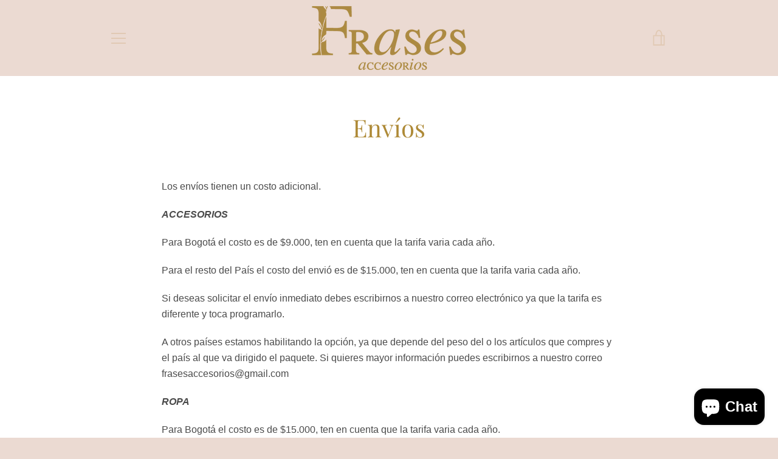

--- FILE ---
content_type: text/html; charset=utf-8
request_url: https://frasesaccesorios.com/pages/envios
body_size: 17353
content:


<!doctype html>
<html class="supports-no-js " lang="es">
<head>
  <meta charset="utf-8">

  <meta http-equiv="X-UA-Compatible" content="IE=edge,chrome=1">
  <meta name="viewport" content="width=device-width,initial-scale=1">
  <meta name="theme-color" content="#ae8a37">
  <link rel="canonical" href="https://frasesaccesorios.com/pages/envios">

  <meta name="facebook-domain-verification" content="q79bh7l85yewe9odkxqa8bf3gtsq4f" />
  
  
    <link rel="shortcut icon" href="//frasesaccesorios.com/cdn/shop/files/Screen_Shot_2022-06-29_at_12.56.34_PM_32x32.png?v=1656525427" type="image/png">
  

  <title>
    Envíos &ndash; Frases Accesorios
  </title>

  
    <meta name="description" content="Los envíos tienen un costo adicional. ACCESORIOS Para Bogotá el costo es de $9.000, ten en cuenta que la tarifa varia cada año. Para el resto del País el costo del envió es de $15.000, ten en cuenta que la tarifa varia cada año. Si deseas solicitar el envío inmediato debes escribirnos a nuestro correo electrónico ya qu">
  

  <!-- /snippets/social-meta-tags.liquid -->




<meta property="og:site_name" content="Frases Accesorios">
<meta property="og:url" content="https://frasesaccesorios.com/pages/envios">
<meta property="og:title" content="Envíos">
<meta property="og:type" content="website">
<meta property="og:description" content="Los envíos tienen un costo adicional. ACCESORIOS Para Bogotá el costo es de $9.000, ten en cuenta que la tarifa varia cada año. Para el resto del País el costo del envió es de $15.000, ten en cuenta que la tarifa varia cada año. Si deseas solicitar el envío inmediato debes escribirnos a nuestro correo electrónico ya qu">





<meta name="twitter:card" content="summary_large_image">
<meta name="twitter:title" content="Envíos">
<meta name="twitter:description" content="Los envíos tienen un costo adicional. ACCESORIOS Para Bogotá el costo es de $9.000, ten en cuenta que la tarifa varia cada año. Para el resto del País el costo del envió es de $15.000, ten en cuenta que la tarifa varia cada año. Si deseas solicitar el envío inmediato debes escribirnos a nuestro correo electrónico ya qu">


  <script>window.performance && window.performance.mark && window.performance.mark('shopify.content_for_header.start');</script><meta name="facebook-domain-verification" content="zxipknkdd7xfg4jv4yqkr21pryj20s">
<meta name="facebook-domain-verification" content="q79bh7l85yewe9odkxqa8bf3gtsq4f">
<meta id="shopify-digital-wallet" name="shopify-digital-wallet" content="/34960867460/digital_wallets/dialog">
<script async="async" src="/checkouts/internal/preloads.js?locale=es-CO"></script>
<script id="shopify-features" type="application/json">{"accessToken":"467fc3fb74de094971ab71402855512e","betas":["rich-media-storefront-analytics"],"domain":"frasesaccesorios.com","predictiveSearch":true,"shopId":34960867460,"locale":"es"}</script>
<script>var Shopify = Shopify || {};
Shopify.shop = "frases-accesorios.myshopify.com";
Shopify.locale = "es";
Shopify.currency = {"active":"COP","rate":"1.0"};
Shopify.country = "CO";
Shopify.theme = {"name":"Narrative","id":90260471940,"schema_name":"Narrative","schema_version":"8.1.9","theme_store_id":829,"role":"main"};
Shopify.theme.handle = "null";
Shopify.theme.style = {"id":null,"handle":null};
Shopify.cdnHost = "frasesaccesorios.com/cdn";
Shopify.routes = Shopify.routes || {};
Shopify.routes.root = "/";</script>
<script type="module">!function(o){(o.Shopify=o.Shopify||{}).modules=!0}(window);</script>
<script>!function(o){function n(){var o=[];function n(){o.push(Array.prototype.slice.apply(arguments))}return n.q=o,n}var t=o.Shopify=o.Shopify||{};t.loadFeatures=n(),t.autoloadFeatures=n()}(window);</script>
<script id="shop-js-analytics" type="application/json">{"pageType":"page"}</script>
<script defer="defer" async type="module" src="//frasesaccesorios.com/cdn/shopifycloud/shop-js/modules/v2/client.init-shop-cart-sync_CQSBDXtZ.es.esm.js"></script>
<script defer="defer" async type="module" src="//frasesaccesorios.com/cdn/shopifycloud/shop-js/modules/v2/chunk.common_B4Ara4uI.esm.js"></script>
<script type="module">
  await import("//frasesaccesorios.com/cdn/shopifycloud/shop-js/modules/v2/client.init-shop-cart-sync_CQSBDXtZ.es.esm.js");
await import("//frasesaccesorios.com/cdn/shopifycloud/shop-js/modules/v2/chunk.common_B4Ara4uI.esm.js");

  window.Shopify.SignInWithShop?.initShopCartSync?.({"fedCMEnabled":true,"windoidEnabled":true});

</script>
<script>(function() {
  var isLoaded = false;
  function asyncLoad() {
    if (isLoaded) return;
    isLoaded = true;
    var urls = ["https:\/\/shopify.covet.pics\/embed_v1.js?shop=frases-accesorios.myshopify.com"];
    for (var i = 0; i < urls.length; i++) {
      var s = document.createElement('script');
      s.type = 'text/javascript';
      s.async = true;
      s.src = urls[i];
      var x = document.getElementsByTagName('script')[0];
      x.parentNode.insertBefore(s, x);
    }
  };
  if(window.attachEvent) {
    window.attachEvent('onload', asyncLoad);
  } else {
    window.addEventListener('load', asyncLoad, false);
  }
})();</script>
<script id="__st">var __st={"a":34960867460,"offset":-18000,"reqid":"de0c7d58-f021-4458-93fc-51e82630a02d-1768581081","pageurl":"frasesaccesorios.com\/pages\/envios","s":"pages-52957446276","u":"b6a0dd9406b4","p":"page","rtyp":"page","rid":52957446276};</script>
<script>window.ShopifyPaypalV4VisibilityTracking = true;</script>
<script id="captcha-bootstrap">!function(){'use strict';const t='contact',e='account',n='new_comment',o=[[t,t],['blogs',n],['comments',n],[t,'customer']],c=[[e,'customer_login'],[e,'guest_login'],[e,'recover_customer_password'],[e,'create_customer']],r=t=>t.map((([t,e])=>`form[action*='/${t}']:not([data-nocaptcha='true']) input[name='form_type'][value='${e}']`)).join(','),a=t=>()=>t?[...document.querySelectorAll(t)].map((t=>t.form)):[];function s(){const t=[...o],e=r(t);return a(e)}const i='password',u='form_key',d=['recaptcha-v3-token','g-recaptcha-response','h-captcha-response',i],f=()=>{try{return window.sessionStorage}catch{return}},m='__shopify_v',_=t=>t.elements[u];function p(t,e,n=!1){try{const o=window.sessionStorage,c=JSON.parse(o.getItem(e)),{data:r}=function(t){const{data:e,action:n}=t;return t[m]||n?{data:e,action:n}:{data:t,action:n}}(c);for(const[e,n]of Object.entries(r))t.elements[e]&&(t.elements[e].value=n);n&&o.removeItem(e)}catch(o){console.error('form repopulation failed',{error:o})}}const l='form_type',E='cptcha';function T(t){t.dataset[E]=!0}const w=window,h=w.document,L='Shopify',v='ce_forms',y='captcha';let A=!1;((t,e)=>{const n=(g='f06e6c50-85a8-45c8-87d0-21a2b65856fe',I='https://cdn.shopify.com/shopifycloud/storefront-forms-hcaptcha/ce_storefront_forms_captcha_hcaptcha.v1.5.2.iife.js',D={infoText:'Protegido por hCaptcha',privacyText:'Privacidad',termsText:'Términos'},(t,e,n)=>{const o=w[L][v],c=o.bindForm;if(c)return c(t,g,e,D).then(n);var r;o.q.push([[t,g,e,D],n]),r=I,A||(h.body.append(Object.assign(h.createElement('script'),{id:'captcha-provider',async:!0,src:r})),A=!0)});var g,I,D;w[L]=w[L]||{},w[L][v]=w[L][v]||{},w[L][v].q=[],w[L][y]=w[L][y]||{},w[L][y].protect=function(t,e){n(t,void 0,e),T(t)},Object.freeze(w[L][y]),function(t,e,n,w,h,L){const[v,y,A,g]=function(t,e,n){const i=e?o:[],u=t?c:[],d=[...i,...u],f=r(d),m=r(i),_=r(d.filter((([t,e])=>n.includes(e))));return[a(f),a(m),a(_),s()]}(w,h,L),I=t=>{const e=t.target;return e instanceof HTMLFormElement?e:e&&e.form},D=t=>v().includes(t);t.addEventListener('submit',(t=>{const e=I(t);if(!e)return;const n=D(e)&&!e.dataset.hcaptchaBound&&!e.dataset.recaptchaBound,o=_(e),c=g().includes(e)&&(!o||!o.value);(n||c)&&t.preventDefault(),c&&!n&&(function(t){try{if(!f())return;!function(t){const e=f();if(!e)return;const n=_(t);if(!n)return;const o=n.value;o&&e.removeItem(o)}(t);const e=Array.from(Array(32),(()=>Math.random().toString(36)[2])).join('');!function(t,e){_(t)||t.append(Object.assign(document.createElement('input'),{type:'hidden',name:u})),t.elements[u].value=e}(t,e),function(t,e){const n=f();if(!n)return;const o=[...t.querySelectorAll(`input[type='${i}']`)].map((({name:t})=>t)),c=[...d,...o],r={};for(const[a,s]of new FormData(t).entries())c.includes(a)||(r[a]=s);n.setItem(e,JSON.stringify({[m]:1,action:t.action,data:r}))}(t,e)}catch(e){console.error('failed to persist form',e)}}(e),e.submit())}));const S=(t,e)=>{t&&!t.dataset[E]&&(n(t,e.some((e=>e===t))),T(t))};for(const o of['focusin','change'])t.addEventListener(o,(t=>{const e=I(t);D(e)&&S(e,y())}));const B=e.get('form_key'),M=e.get(l),P=B&&M;t.addEventListener('DOMContentLoaded',(()=>{const t=y();if(P)for(const e of t)e.elements[l].value===M&&p(e,B);[...new Set([...A(),...v().filter((t=>'true'===t.dataset.shopifyCaptcha))])].forEach((e=>S(e,t)))}))}(h,new URLSearchParams(w.location.search),n,t,e,['guest_login'])})(!0,!0)}();</script>
<script integrity="sha256-4kQ18oKyAcykRKYeNunJcIwy7WH5gtpwJnB7kiuLZ1E=" data-source-attribution="shopify.loadfeatures" defer="defer" src="//frasesaccesorios.com/cdn/shopifycloud/storefront/assets/storefront/load_feature-a0a9edcb.js" crossorigin="anonymous"></script>
<script data-source-attribution="shopify.dynamic_checkout.dynamic.init">var Shopify=Shopify||{};Shopify.PaymentButton=Shopify.PaymentButton||{isStorefrontPortableWallets:!0,init:function(){window.Shopify.PaymentButton.init=function(){};var t=document.createElement("script");t.src="https://frasesaccesorios.com/cdn/shopifycloud/portable-wallets/latest/portable-wallets.es.js",t.type="module",document.head.appendChild(t)}};
</script>
<script data-source-attribution="shopify.dynamic_checkout.buyer_consent">
  function portableWalletsHideBuyerConsent(e){var t=document.getElementById("shopify-buyer-consent"),n=document.getElementById("shopify-subscription-policy-button");t&&n&&(t.classList.add("hidden"),t.setAttribute("aria-hidden","true"),n.removeEventListener("click",e))}function portableWalletsShowBuyerConsent(e){var t=document.getElementById("shopify-buyer-consent"),n=document.getElementById("shopify-subscription-policy-button");t&&n&&(t.classList.remove("hidden"),t.removeAttribute("aria-hidden"),n.addEventListener("click",e))}window.Shopify?.PaymentButton&&(window.Shopify.PaymentButton.hideBuyerConsent=portableWalletsHideBuyerConsent,window.Shopify.PaymentButton.showBuyerConsent=portableWalletsShowBuyerConsent);
</script>
<script data-source-attribution="shopify.dynamic_checkout.cart.bootstrap">document.addEventListener("DOMContentLoaded",(function(){function t(){return document.querySelector("shopify-accelerated-checkout-cart, shopify-accelerated-checkout")}if(t())Shopify.PaymentButton.init();else{new MutationObserver((function(e,n){t()&&(Shopify.PaymentButton.init(),n.disconnect())})).observe(document.body,{childList:!0,subtree:!0})}}));
</script>

<script>window.performance && window.performance.mark && window.performance.mark('shopify.content_for_header.end');</script>

  



<style>@font-face {
  font-family: "Playfair Display";
  font-weight: 400;
  font-style: normal;
  src: url("//frasesaccesorios.com/cdn/fonts/playfair_display/playfairdisplay_n4.9980f3e16959dc89137cc1369bfc3ae98af1deb9.woff2") format("woff2"),
       url("//frasesaccesorios.com/cdn/fonts/playfair_display/playfairdisplay_n4.c562b7c8e5637886a811d2a017f9e023166064ee.woff") format("woff");
}

  
/* ------------------------ Critical Helper Classes ------------------------- */
.critical-hide {
  display: none;
}

.critical-clear {
  opacity: 0;
  visibility: hidden;
}

.drawer-cover {
  opacity: 0;
}

.main-content .shopify-section {
  display: none;
}

.main-content .shopify-section:first-child {
  display: inherit;
}

body:not(.template-index) .main-content {
  opacity: 0;
}


/* ----------------------------- Global Styles ------------------------------ */
*, *::before, *::after {
  box-sizing: border-box;
}

html {
  font-size: 62.5%;
  background-color: #ffffff;
}

body {
  margin: 0;
  font-size: 1.6rem;
  font-family: Helvetica, Arial, sans-serif;
  font-style: normal;
  font-weight: 400;
  color: #4a4a4a;
  line-height: 1.625;
}

.page-width {
  max-width: 980px;
  padding: 0 20px;
  margin: 0 auto;
}

/* ---------------------------- Helper Classes ------------------------------ */
.visually-hidden,
.icon__fallback-text {
  position: absolute !important;
  overflow: hidden;
  clip: rect(0 0 0 0);
  height: 1px;
  width: 1px;
  padding: 0;
  border: 0;
}

/* ----------------------------- Typography --------------------------------- */
body {
  -webkit-font-smoothing: antialiased;
  -webkit-text-size-adjust: 100%;
}

.h4 {
  letter-spacing: inherit;
  text-transform: inherit;
  font-family: "Playfair Display", serif;
  font-style: normal;
  font-weight: 400;
}


.h4 a {
  color: inherit;
  text-decoration: none;
  font-weight: inherit;
}

.h4 {
  font-size: 2.2rem;
}

@media only screen and (min-width: 750px) {
  .h4 {
    font-size: 2.4rem;
    line-height: 1.5;
  }
}

/* ------------------------------ Buttons ----------------------------------- */
.btn,
.btn--secondary {
  -moz-user-select: "none";
  -ms-user-select: "none";
  -webkit-user-select: "none";
  user-select: "none";
  -webkit-appearance: none;
  -moz-appearance: none;
  appearance: none;
  display: inline-block;
  position: relative;
  width: auto;
  background-color: #ae8a37;
  border-radius: 0;
  color: #ffffff;
  border: 2px solid #ae8a37;
  font-size: 1.4rem;
  font-weight: 700;
  letter-spacing: 1.5px;
  text-decoration: none;
  text-align: center;
  text-transform: uppercase;
  padding: 10px 30px;
  line-height: 2.2;
  vertical-align: middle;
  cursor: pointer;
  transition: outline 0.1s linear;
  box-sizing: border-box;
}

.btn--square {
  width: 50px;
  height: 50px;
  padding: 0;
  text-align: center;
  line-height: 50px;
}

.btn--clear {
  position: relative;
  background-color: transparent;
  border: 0;
  color: #4a4a4a;
  transition: 0.15s opacity ease-out;
}

.btn--clear:hover::after,
.btn--clear::after {
  outline: 0 !important;
}

.btn::after,
.btn--secondary::after {
  content: '';
  display: block;
  position: absolute;
  top: 0;
  left: 0;
  width: 100%;
  height: 100%;
  outline: 2px solid #ae8a37;
  transition: outline 0.1s linear;
}

/* -------------------------------- Icons ----------------------------------- */
.icon {
  display: inline-block;
  width: 20px;
  height: 20px;
  vertical-align: middle;
}

/* ----------------------------- Site Header -------------------------------- */
.site-header {
  position: relative;
  transition: transform 0.25s ease-out;
  z-index: 10;
}

.site-header--transparent {
  position: absolute;
  top: 0;
  left: 0;
  right: 0;
  z-index: 10;
}

.site-header__wrapper {
  position: relative;
  min-height: 60px;
  width: 100%;
  background-color: #ebdad2;
  z-index: 10;
}

.site-header--transparent .site-header__wrapper {
  background-color: transparent;
}

.site-header__wrapper svg {
  fill: #e1c9b4;
}

.site-header__wrapper--transitioning {
  transition: background-color 0.25s ease-out, margin-top 0.25s ease-out;
}

.announcement-bar {
  display: none;
  text-align: center;
  position: relative;
  text-decoration: none;
  z-index: 10;
}

.announcement-bar--visible {
  display: block;
}

.announcement-bar__message {
  font-size: 16px;
  font-weight: 400;
  padding: 10px 20px;
  margin-bottom: 0;
}

.announcement-bar__message .icon {
  fill: currentColor;
}

.announcement-bar__close {
  position: absolute;
  right: 20px;
  padding: 0;
  width: 30px;
  height: 30px;
  line-height: 100%;
  top: 50%;
  -ms-transform: translateY(-50%);
  -webkit-transform: translateY(-50%);
  transform: translateY(-50%);
}

.announcement-bar__close .icon {
  width: 12px;
  height: 12px;
  fill: currentColor;
}

.site-header-sections {
  display: -webkit-flex;
  display: -ms-flexbox;
  display: flex;
  width: 100%;
  -ms-flex-align: center;
  -webkit-align-items: center;
  -moz-align-items: center;
  -ms-align-items: center;
  -o-align-items: center;
  align-items: center;
  min-height: 60px;
}

.site-header__section--title {
  display: -webkit-flex;
  display: -ms-flexbox;
  display: flex;
  width: 100%;
  -webkit-justify-content: center;
  -ms-justify-content: center;
  justify-content: center;
}

.site-header__logo-wrapper {
  display: inline-block;
  margin: 0;
  padding: 10px 0;
  text-align: center;
  line-height: 1.2;
}

.site-header__logo {
  display: block;
}

.site-header__logo-image {
  display: block;
  margin: 0 auto;
}

.site-header--transparent .site-header__logo-image {
  display: none;
}

@media only screen and (max-width: 749px) {
  .site-header__logo-image {
    max-height: 30px;
  }
}

.site-header__logo-image--transparent {
  display: none;
}

.site-header--transparent .site-header__logo-image--transparent {
  display: block;
}

.navigation-open .site-header__logo-image--transparent,
html.supports-no-js .site-header__logo-image--transparent {
  display: none;
}

.site-header__cart svg {
  width: 22px;
  height: 30px;
  margin: -2px 0 0 -2px;
}

@media only screen and (min-width: 750px) {
  .site-header__cart svg {
    width: 26px;
  }
}

.site-header__cart::after {
  border-color: #4a4a4a;
}

.site-header__cart-bubble {
  position: absolute;
  top: 15px;
  right: 10px;
  width: 10px;
  height: 10px;
  background-color: #eb4f47;
  border-radius: 50%;
  opacity: 0;
  transition: all 0.25s ease-out;
  -ms-transform: scale(0);
  -webkit-transform: scale(0);
  transform: scale(0);
}

@media only screen and (min-width: 750px) {
  .site-header__cart-bubble {
    top:15px;
    right: 9px;
  }
}

.site-header__cart .site-header__cart-bubble {
  top: 13px;
}

@media only screen and (min-width: 750px) {
  .site-header__cart .site-header__cart-bubble {
    top: 12px;
  }
}

.site-header__cart-bubble--visible {
  opacity: 1;
  -ms-transform: scale(1);
  -webkit-transform: scale(1);
  transform: scale(1);
}

.burger-icon {
  display: block;
  height: 2px;
  width: 16px;
  left: 50%;
  margin-left: -8px;
  background: #e1c9b4;
  position: absolute;
  transition: all 0.25s ease-out;
}

@media only screen and (min-width: 750px) {
  .burger-icon {
    height:2px;
    width: 24px;
    left: 50%;
    margin-left: -12px;
  }
}

.burger-icon--top {
  top: 18px;
}

@media only screen and (min-width: 750px) {
  .burger-icon--top {
    top: 16px;
  }
}

.site-header__navigation--active .burger-icon--top {
  top: 25px;
  transform: rotate(45deg);
}

.burger-icon--mid {
  top: 24px;
}

@media only screen and (min-width: 750px) {
  .burger-icon--mid {
    top: 24px;
  }
}

.site-header__navigation--active .burger-icon--mid {
  opacity: 0;
}

.burger-icon--bottom {
  top: 30px;
}

@media only screen and (min-width: 750px) {
  .burger-icon--bottom {
    top: 32px;
  }
}

.site-header__navigation--active .burger-icon--bottom {
  top: 25px;
  transform: rotate(-45deg);
}

.site-header__navigation {
  position: relative;
}

.site-header__navigation svg {
  width: 20px;
  height: 30px;
}

.site-header__navigation::after {
  border-color: #4a4a4a;
}

/* ----------------------------- Slideshow --------------------------------- */
.slideshow {
  display: -webkit-flex;
  display: -ms-flexbox;
  display: flex;
  width: 100%;
  position: relative;
  overflow: hidden;
  min-height: 300px;
  max-height: calc(100vh - 35px);
  background-color: #d9d9d9;
}

.slideshow--full .slideshow {
  height: calc(100vh - 35px);
}

@media only screen and (max-width: 749px) {
  .slideshow--adapt .slideshow {
    max-height: 125vw;
    min-height: 75vw;
  }
}

.slideshow__slides {
  margin: 0;
  padding: 0;
  list-style: none;
}

.slideshow__slide {
  position: absolute;
  height: 100%;
  width: 100%;
  opacity: 0;
  z-index: 0;
  transition: all 0.5s cubic-bezier(0, 0, 0, 1);
}

.slideshow__slide--active {
  transition: all 0.5s cubic-bezier(0, 0, 0, 1);
  opacity: 1;
  z-index: 2;
}

.slideshow__overlay::before {
  content: '';
  position: absolute;
  top: 0;
  right: 0;
  bottom: 0;
  left: 0;
  z-index: 3;
}

.slideshow__image {
  height: 100%;
  width: 100%;
  object-fit: cover;
  z-index: 1;
  transition: opacity 0.8s cubic-bezier(0.44, 0.13, 0.48, 0.87),filter 400ms,-webkit-filter 400ms;
  font-family: "object-fit: cover";
}

.slideshow__image .placeholder-svg {
  display: block;
  fill: rgba(74,74,74,0.35);
  background-color: #f1eee6;
  position: absolute;
  top: 50%;
  left: 50%;
  height: 100%;
  width: auto;
  max-height: none;
  max-width: none;
  -ms-transform: translate(-50%, -50%);
  -webkit-transform: translate(-50%, -50%);
  transform: translate(-50%, -50%);
}

.slideshow__image .placeholder-background {
  background-color: #faf9f6;
  position: absolute;
  top: 0;
  right: 0;
  bottom: 0;
  left: 0;
}

.slideshow__navigation {
  margin: 0;
  padding: 0;
  list-style: none;
}

.slideshow__text-content-mobile,
.slideshow__button-cta-single {
  display: none;
}

.slideshow__indicators {
  margin: 0;
  padding: 0;
  list-style: none;
}
</style>

  


<link title="theme" rel="preload" href="//frasesaccesorios.com/cdn/shop/t/3/assets/theme.scss.css?v=86396138825805484621759259659" as="style">
<noscript><link rel="stylesheet" href="//frasesaccesorios.com/cdn/shop/t/3/assets/theme.scss.css?v=86396138825805484621759259659"></noscript>

<script>
/*! loadCSS. [c]2017 Filament Group, Inc. MIT License */
!function(a){"use strict";var b=function(b,c,d){function e(a){return h.body?a():void setTimeout(function(){e(a)})}function f(){i.addEventListener&&i.removeEventListener("load",f);if(!Shopify.designMode)i.media=d||"all"}var g,h=a.document,i=h.createElement("link");if(c)g=c;else{var j=(h.body||h.getElementsByTagName("head")[0]).childNodes;g=j[j.length-1]}var k=h.styleSheets;i.rel="stylesheet",i.href=b,i.media=Shopify.designMode?d||"all":"only x",e(function(){g.parentNode.insertBefore(i,c?g:g.nextSibling)});var l=function(a){for(var b=i.href,c=k.length;c--;)if(k[c].href===b)return a();setTimeout(function(){l(a)})};return i.addEventListener&&i.addEventListener("load",f),i.onloadcssdefined=l,l(f),i};"undefined"!=typeof exports?exports.loadCSS=b:a.loadCSS=b}("undefined"!=typeof global?global:this);
/*! onloadCSS. (onload callback for loadCSS) [c]2017 Filament Group, Inc. MIT License */
function onloadCSS(a,b){function c(){!d&&b&&(d=!0,b.call(a))}var d;a.addEventListener&&a.addEventListener("load",c),a.attachEvent&&a.attachEvent("onload",c),"isApplicationInstalled"in navigator&&"onloadcssdefined"in a&&a.onloadcssdefined(c)}

// Insert our stylesheet before our preload <link> tag
var preload = document.querySelector('link[href="//frasesaccesorios.com/cdn/shop/t/3/assets/theme.scss.css?v=86396138825805484621759259659"]');
var stylesheet = loadCSS('//frasesaccesorios.com/cdn/shop/t/3/assets/theme.scss.css?v=86396138825805484621759259659', preload);
// Create a property to easily detect if the stylesheet is done loading
onloadCSS(stylesheet, function() { stylesheet.loaded = true; });
</script>

  <script>
    var theme = {
      stylesheet: "//frasesaccesorios.com/cdn/shop/t/3/assets/theme.scss.css?v=86396138825805484621759259659",
      strings: {
        addToCart: "Agregar al carrito",
        soldOut: "Agotado",
        unavailable: "No disponible",
        addItemSuccess: "¡Artículo agregado al carrito!",
        viewCart: "Ver carrito",
        cartError: "Se ha producido un error al actualizar tu carrito. Vuelve a intentarlo.",
        cartQuantityError: "Sólo puedes añadir [quantity] [title] a tu carrito de compras.",
        regularPrice: "Precio habitual",
        salePrice: "Precio de venta",
        unitPrice: "Precio unitario",
        unitPriceSeparator: "por",
        newsletter: {
          blankError: "El correo electrónico no puede estar en blanco.",
          invalidError: "Por favor introduce una dirección de correo electrónico válida."
        },
        map: {
          zeroResults: "No hay resultados para esa dirección",
          overQueryLimit: "Se ha excedido el límite de uso de la API de Google. Considera la posibilidad de cambiar a un \u003ca href=\"https:\/\/developers.google.com\/maps\/premium\/usage-limits\"\u003ePlan Premium\u003c\/a\u003e.",
          authError: "Hubo un problema de autenticación con tu cuenta de Google Maps API.",
          addressError: "No se puede encontrar esa dirección"
        },
        slideshow: {
          loadSlideA11yString: "Cargar diapositiva [slide_number]",
          activeSlideA11yString: "Diapositiva actual [slide_number]"
        }
      },
      isOnline: true,
      moneyFormat: "${{amount_no_decimals}}",
      mediaQuerySmall: 750,
      mediaQueryMedium: 990
    };

    

    document.documentElement.className = document.documentElement.className.replace('supports-no-js', '');
  </script>

  <script src="//frasesaccesorios.com/cdn/shop/t/3/assets/lazysizes.min.js?v=41644173127543473891583360348" async="async"></script>
  <script src="//frasesaccesorios.com/cdn/shop/t/3/assets/vendor.min.js?v=80505636303242466691648057599" defer="defer"></script>
  <script src="//frasesaccesorios.com/cdn/shop/t/3/assets/theme.min.js?v=122941069711108123421583360350" defer="defer"></script>
  <script src="//frasesaccesorios.com/cdn/shop/t/3/assets/custom.js?v=101612360477050417211583360346" defer="defer"></script>
<script src="https://cdn.shopify.com/extensions/7bc9bb47-adfa-4267-963e-cadee5096caf/inbox-1252/assets/inbox-chat-loader.js" type="text/javascript" defer="defer"></script>
<meta property="og:image" content="https://cdn.shopify.com/s/files/1/0349/6086/7460/files/BANNERS-FRASES11_a4bdaf29-5f6e-4c58-936f-e4c636a01d88.png?v=1643576245" />
<meta property="og:image:secure_url" content="https://cdn.shopify.com/s/files/1/0349/6086/7460/files/BANNERS-FRASES11_a4bdaf29-5f6e-4c58-936f-e4c636a01d88.png?v=1643576245" />
<meta property="og:image:width" content="1754" />
<meta property="og:image:height" content="1169" />
<link href="https://monorail-edge.shopifysvc.com" rel="dns-prefetch">
<script>(function(){if ("sendBeacon" in navigator && "performance" in window) {try {var session_token_from_headers = performance.getEntriesByType('navigation')[0].serverTiming.find(x => x.name == '_s').description;} catch {var session_token_from_headers = undefined;}var session_cookie_matches = document.cookie.match(/_shopify_s=([^;]*)/);var session_token_from_cookie = session_cookie_matches && session_cookie_matches.length === 2 ? session_cookie_matches[1] : "";var session_token = session_token_from_headers || session_token_from_cookie || "";function handle_abandonment_event(e) {var entries = performance.getEntries().filter(function(entry) {return /monorail-edge.shopifysvc.com/.test(entry.name);});if (!window.abandonment_tracked && entries.length === 0) {window.abandonment_tracked = true;var currentMs = Date.now();var navigation_start = performance.timing.navigationStart;var payload = {shop_id: 34960867460,url: window.location.href,navigation_start,duration: currentMs - navigation_start,session_token,page_type: "page"};window.navigator.sendBeacon("https://monorail-edge.shopifysvc.com/v1/produce", JSON.stringify({schema_id: "online_store_buyer_site_abandonment/1.1",payload: payload,metadata: {event_created_at_ms: currentMs,event_sent_at_ms: currentMs}}));}}window.addEventListener('pagehide', handle_abandonment_event);}}());</script>
<script id="web-pixels-manager-setup">(function e(e,d,r,n,o){if(void 0===o&&(o={}),!Boolean(null===(a=null===(i=window.Shopify)||void 0===i?void 0:i.analytics)||void 0===a?void 0:a.replayQueue)){var i,a;window.Shopify=window.Shopify||{};var t=window.Shopify;t.analytics=t.analytics||{};var s=t.analytics;s.replayQueue=[],s.publish=function(e,d,r){return s.replayQueue.push([e,d,r]),!0};try{self.performance.mark("wpm:start")}catch(e){}var l=function(){var e={modern:/Edge?\/(1{2}[4-9]|1[2-9]\d|[2-9]\d{2}|\d{4,})\.\d+(\.\d+|)|Firefox\/(1{2}[4-9]|1[2-9]\d|[2-9]\d{2}|\d{4,})\.\d+(\.\d+|)|Chrom(ium|e)\/(9{2}|\d{3,})\.\d+(\.\d+|)|(Maci|X1{2}).+ Version\/(15\.\d+|(1[6-9]|[2-9]\d|\d{3,})\.\d+)([,.]\d+|)( \(\w+\)|)( Mobile\/\w+|) Safari\/|Chrome.+OPR\/(9{2}|\d{3,})\.\d+\.\d+|(CPU[ +]OS|iPhone[ +]OS|CPU[ +]iPhone|CPU IPhone OS|CPU iPad OS)[ +]+(15[._]\d+|(1[6-9]|[2-9]\d|\d{3,})[._]\d+)([._]\d+|)|Android:?[ /-](13[3-9]|1[4-9]\d|[2-9]\d{2}|\d{4,})(\.\d+|)(\.\d+|)|Android.+Firefox\/(13[5-9]|1[4-9]\d|[2-9]\d{2}|\d{4,})\.\d+(\.\d+|)|Android.+Chrom(ium|e)\/(13[3-9]|1[4-9]\d|[2-9]\d{2}|\d{4,})\.\d+(\.\d+|)|SamsungBrowser\/([2-9]\d|\d{3,})\.\d+/,legacy:/Edge?\/(1[6-9]|[2-9]\d|\d{3,})\.\d+(\.\d+|)|Firefox\/(5[4-9]|[6-9]\d|\d{3,})\.\d+(\.\d+|)|Chrom(ium|e)\/(5[1-9]|[6-9]\d|\d{3,})\.\d+(\.\d+|)([\d.]+$|.*Safari\/(?![\d.]+ Edge\/[\d.]+$))|(Maci|X1{2}).+ Version\/(10\.\d+|(1[1-9]|[2-9]\d|\d{3,})\.\d+)([,.]\d+|)( \(\w+\)|)( Mobile\/\w+|) Safari\/|Chrome.+OPR\/(3[89]|[4-9]\d|\d{3,})\.\d+\.\d+|(CPU[ +]OS|iPhone[ +]OS|CPU[ +]iPhone|CPU IPhone OS|CPU iPad OS)[ +]+(10[._]\d+|(1[1-9]|[2-9]\d|\d{3,})[._]\d+)([._]\d+|)|Android:?[ /-](13[3-9]|1[4-9]\d|[2-9]\d{2}|\d{4,})(\.\d+|)(\.\d+|)|Mobile Safari.+OPR\/([89]\d|\d{3,})\.\d+\.\d+|Android.+Firefox\/(13[5-9]|1[4-9]\d|[2-9]\d{2}|\d{4,})\.\d+(\.\d+|)|Android.+Chrom(ium|e)\/(13[3-9]|1[4-9]\d|[2-9]\d{2}|\d{4,})\.\d+(\.\d+|)|Android.+(UC? ?Browser|UCWEB|U3)[ /]?(15\.([5-9]|\d{2,})|(1[6-9]|[2-9]\d|\d{3,})\.\d+)\.\d+|SamsungBrowser\/(5\.\d+|([6-9]|\d{2,})\.\d+)|Android.+MQ{2}Browser\/(14(\.(9|\d{2,})|)|(1[5-9]|[2-9]\d|\d{3,})(\.\d+|))(\.\d+|)|K[Aa][Ii]OS\/(3\.\d+|([4-9]|\d{2,})\.\d+)(\.\d+|)/},d=e.modern,r=e.legacy,n=navigator.userAgent;return n.match(d)?"modern":n.match(r)?"legacy":"unknown"}(),u="modern"===l?"modern":"legacy",c=(null!=n?n:{modern:"",legacy:""})[u],f=function(e){return[e.baseUrl,"/wpm","/b",e.hashVersion,"modern"===e.buildTarget?"m":"l",".js"].join("")}({baseUrl:d,hashVersion:r,buildTarget:u}),m=function(e){var d=e.version,r=e.bundleTarget,n=e.surface,o=e.pageUrl,i=e.monorailEndpoint;return{emit:function(e){var a=e.status,t=e.errorMsg,s=(new Date).getTime(),l=JSON.stringify({metadata:{event_sent_at_ms:s},events:[{schema_id:"web_pixels_manager_load/3.1",payload:{version:d,bundle_target:r,page_url:o,status:a,surface:n,error_msg:t},metadata:{event_created_at_ms:s}}]});if(!i)return console&&console.warn&&console.warn("[Web Pixels Manager] No Monorail endpoint provided, skipping logging."),!1;try{return self.navigator.sendBeacon.bind(self.navigator)(i,l)}catch(e){}var u=new XMLHttpRequest;try{return u.open("POST",i,!0),u.setRequestHeader("Content-Type","text/plain"),u.send(l),!0}catch(e){return console&&console.warn&&console.warn("[Web Pixels Manager] Got an unhandled error while logging to Monorail."),!1}}}}({version:r,bundleTarget:l,surface:e.surface,pageUrl:self.location.href,monorailEndpoint:e.monorailEndpoint});try{o.browserTarget=l,function(e){var d=e.src,r=e.async,n=void 0===r||r,o=e.onload,i=e.onerror,a=e.sri,t=e.scriptDataAttributes,s=void 0===t?{}:t,l=document.createElement("script"),u=document.querySelector("head"),c=document.querySelector("body");if(l.async=n,l.src=d,a&&(l.integrity=a,l.crossOrigin="anonymous"),s)for(var f in s)if(Object.prototype.hasOwnProperty.call(s,f))try{l.dataset[f]=s[f]}catch(e){}if(o&&l.addEventListener("load",o),i&&l.addEventListener("error",i),u)u.appendChild(l);else{if(!c)throw new Error("Did not find a head or body element to append the script");c.appendChild(l)}}({src:f,async:!0,onload:function(){if(!function(){var e,d;return Boolean(null===(d=null===(e=window.Shopify)||void 0===e?void 0:e.analytics)||void 0===d?void 0:d.initialized)}()){var d=window.webPixelsManager.init(e)||void 0;if(d){var r=window.Shopify.analytics;r.replayQueue.forEach((function(e){var r=e[0],n=e[1],o=e[2];d.publishCustomEvent(r,n,o)})),r.replayQueue=[],r.publish=d.publishCustomEvent,r.visitor=d.visitor,r.initialized=!0}}},onerror:function(){return m.emit({status:"failed",errorMsg:"".concat(f," has failed to load")})},sri:function(e){var d=/^sha384-[A-Za-z0-9+/=]+$/;return"string"==typeof e&&d.test(e)}(c)?c:"",scriptDataAttributes:o}),m.emit({status:"loading"})}catch(e){m.emit({status:"failed",errorMsg:(null==e?void 0:e.message)||"Unknown error"})}}})({shopId: 34960867460,storefrontBaseUrl: "https://frasesaccesorios.com",extensionsBaseUrl: "https://extensions.shopifycdn.com/cdn/shopifycloud/web-pixels-manager",monorailEndpoint: "https://monorail-edge.shopifysvc.com/unstable/produce_batch",surface: "storefront-renderer",enabledBetaFlags: ["2dca8a86"],webPixelsConfigList: [{"id":"106299524","configuration":"{\"pixel_id\":\"4436895952997373\",\"pixel_type\":\"facebook_pixel\",\"metaapp_system_user_token\":\"-\"}","eventPayloadVersion":"v1","runtimeContext":"OPEN","scriptVersion":"ca16bc87fe92b6042fbaa3acc2fbdaa6","type":"APP","apiClientId":2329312,"privacyPurposes":["ANALYTICS","MARKETING","SALE_OF_DATA"],"dataSharingAdjustments":{"protectedCustomerApprovalScopes":["read_customer_address","read_customer_email","read_customer_name","read_customer_personal_data","read_customer_phone"]}},{"id":"48431236","eventPayloadVersion":"v1","runtimeContext":"LAX","scriptVersion":"1","type":"CUSTOM","privacyPurposes":["ANALYTICS"],"name":"Google Analytics tag (migrated)"},{"id":"shopify-app-pixel","configuration":"{}","eventPayloadVersion":"v1","runtimeContext":"STRICT","scriptVersion":"0450","apiClientId":"shopify-pixel","type":"APP","privacyPurposes":["ANALYTICS","MARKETING"]},{"id":"shopify-custom-pixel","eventPayloadVersion":"v1","runtimeContext":"LAX","scriptVersion":"0450","apiClientId":"shopify-pixel","type":"CUSTOM","privacyPurposes":["ANALYTICS","MARKETING"]}],isMerchantRequest: false,initData: {"shop":{"name":"Frases Accesorios","paymentSettings":{"currencyCode":"COP"},"myshopifyDomain":"frases-accesorios.myshopify.com","countryCode":"CO","storefrontUrl":"https:\/\/frasesaccesorios.com"},"customer":null,"cart":null,"checkout":null,"productVariants":[],"purchasingCompany":null},},"https://frasesaccesorios.com/cdn","fcfee988w5aeb613cpc8e4bc33m6693e112",{"modern":"","legacy":""},{"shopId":"34960867460","storefrontBaseUrl":"https:\/\/frasesaccesorios.com","extensionBaseUrl":"https:\/\/extensions.shopifycdn.com\/cdn\/shopifycloud\/web-pixels-manager","surface":"storefront-renderer","enabledBetaFlags":"[\"2dca8a86\"]","isMerchantRequest":"false","hashVersion":"fcfee988w5aeb613cpc8e4bc33m6693e112","publish":"custom","events":"[[\"page_viewed\",{}]]"});</script><script>
  window.ShopifyAnalytics = window.ShopifyAnalytics || {};
  window.ShopifyAnalytics.meta = window.ShopifyAnalytics.meta || {};
  window.ShopifyAnalytics.meta.currency = 'COP';
  var meta = {"page":{"pageType":"page","resourceType":"page","resourceId":52957446276,"requestId":"de0c7d58-f021-4458-93fc-51e82630a02d-1768581081"}};
  for (var attr in meta) {
    window.ShopifyAnalytics.meta[attr] = meta[attr];
  }
</script>
<script class="analytics">
  (function () {
    var customDocumentWrite = function(content) {
      var jquery = null;

      if (window.jQuery) {
        jquery = window.jQuery;
      } else if (window.Checkout && window.Checkout.$) {
        jquery = window.Checkout.$;
      }

      if (jquery) {
        jquery('body').append(content);
      }
    };

    var hasLoggedConversion = function(token) {
      if (token) {
        return document.cookie.indexOf('loggedConversion=' + token) !== -1;
      }
      return false;
    }

    var setCookieIfConversion = function(token) {
      if (token) {
        var twoMonthsFromNow = new Date(Date.now());
        twoMonthsFromNow.setMonth(twoMonthsFromNow.getMonth() + 2);

        document.cookie = 'loggedConversion=' + token + '; expires=' + twoMonthsFromNow;
      }
    }

    var trekkie = window.ShopifyAnalytics.lib = window.trekkie = window.trekkie || [];
    if (trekkie.integrations) {
      return;
    }
    trekkie.methods = [
      'identify',
      'page',
      'ready',
      'track',
      'trackForm',
      'trackLink'
    ];
    trekkie.factory = function(method) {
      return function() {
        var args = Array.prototype.slice.call(arguments);
        args.unshift(method);
        trekkie.push(args);
        return trekkie;
      };
    };
    for (var i = 0; i < trekkie.methods.length; i++) {
      var key = trekkie.methods[i];
      trekkie[key] = trekkie.factory(key);
    }
    trekkie.load = function(config) {
      trekkie.config = config || {};
      trekkie.config.initialDocumentCookie = document.cookie;
      var first = document.getElementsByTagName('script')[0];
      var script = document.createElement('script');
      script.type = 'text/javascript';
      script.onerror = function(e) {
        var scriptFallback = document.createElement('script');
        scriptFallback.type = 'text/javascript';
        scriptFallback.onerror = function(error) {
                var Monorail = {
      produce: function produce(monorailDomain, schemaId, payload) {
        var currentMs = new Date().getTime();
        var event = {
          schema_id: schemaId,
          payload: payload,
          metadata: {
            event_created_at_ms: currentMs,
            event_sent_at_ms: currentMs
          }
        };
        return Monorail.sendRequest("https://" + monorailDomain + "/v1/produce", JSON.stringify(event));
      },
      sendRequest: function sendRequest(endpointUrl, payload) {
        // Try the sendBeacon API
        if (window && window.navigator && typeof window.navigator.sendBeacon === 'function' && typeof window.Blob === 'function' && !Monorail.isIos12()) {
          var blobData = new window.Blob([payload], {
            type: 'text/plain'
          });

          if (window.navigator.sendBeacon(endpointUrl, blobData)) {
            return true;
          } // sendBeacon was not successful

        } // XHR beacon

        var xhr = new XMLHttpRequest();

        try {
          xhr.open('POST', endpointUrl);
          xhr.setRequestHeader('Content-Type', 'text/plain');
          xhr.send(payload);
        } catch (e) {
          console.log(e);
        }

        return false;
      },
      isIos12: function isIos12() {
        return window.navigator.userAgent.lastIndexOf('iPhone; CPU iPhone OS 12_') !== -1 || window.navigator.userAgent.lastIndexOf('iPad; CPU OS 12_') !== -1;
      }
    };
    Monorail.produce('monorail-edge.shopifysvc.com',
      'trekkie_storefront_load_errors/1.1',
      {shop_id: 34960867460,
      theme_id: 90260471940,
      app_name: "storefront",
      context_url: window.location.href,
      source_url: "//frasesaccesorios.com/cdn/s/trekkie.storefront.cd680fe47e6c39ca5d5df5f0a32d569bc48c0f27.min.js"});

        };
        scriptFallback.async = true;
        scriptFallback.src = '//frasesaccesorios.com/cdn/s/trekkie.storefront.cd680fe47e6c39ca5d5df5f0a32d569bc48c0f27.min.js';
        first.parentNode.insertBefore(scriptFallback, first);
      };
      script.async = true;
      script.src = '//frasesaccesorios.com/cdn/s/trekkie.storefront.cd680fe47e6c39ca5d5df5f0a32d569bc48c0f27.min.js';
      first.parentNode.insertBefore(script, first);
    };
    trekkie.load(
      {"Trekkie":{"appName":"storefront","development":false,"defaultAttributes":{"shopId":34960867460,"isMerchantRequest":null,"themeId":90260471940,"themeCityHash":"6060635816180690083","contentLanguage":"es","currency":"COP","eventMetadataId":"b1cd1bf3-bc17-4d2e-a2bb-489fed6223ef"},"isServerSideCookieWritingEnabled":true,"monorailRegion":"shop_domain","enabledBetaFlags":["65f19447"]},"Session Attribution":{},"S2S":{"facebookCapiEnabled":true,"source":"trekkie-storefront-renderer","apiClientId":580111}}
    );

    var loaded = false;
    trekkie.ready(function() {
      if (loaded) return;
      loaded = true;

      window.ShopifyAnalytics.lib = window.trekkie;

      var originalDocumentWrite = document.write;
      document.write = customDocumentWrite;
      try { window.ShopifyAnalytics.merchantGoogleAnalytics.call(this); } catch(error) {};
      document.write = originalDocumentWrite;

      window.ShopifyAnalytics.lib.page(null,{"pageType":"page","resourceType":"page","resourceId":52957446276,"requestId":"de0c7d58-f021-4458-93fc-51e82630a02d-1768581081","shopifyEmitted":true});

      var match = window.location.pathname.match(/checkouts\/(.+)\/(thank_you|post_purchase)/)
      var token = match? match[1]: undefined;
      if (!hasLoggedConversion(token)) {
        setCookieIfConversion(token);
        
      }
    });


        var eventsListenerScript = document.createElement('script');
        eventsListenerScript.async = true;
        eventsListenerScript.src = "//frasesaccesorios.com/cdn/shopifycloud/storefront/assets/shop_events_listener-3da45d37.js";
        document.getElementsByTagName('head')[0].appendChild(eventsListenerScript);

})();</script>
  <script>
  if (!window.ga || (window.ga && typeof window.ga !== 'function')) {
    window.ga = function ga() {
      (window.ga.q = window.ga.q || []).push(arguments);
      if (window.Shopify && window.Shopify.analytics && typeof window.Shopify.analytics.publish === 'function') {
        window.Shopify.analytics.publish("ga_stub_called", {}, {sendTo: "google_osp_migration"});
      }
      console.error("Shopify's Google Analytics stub called with:", Array.from(arguments), "\nSee https://help.shopify.com/manual/promoting-marketing/pixels/pixel-migration#google for more information.");
    };
    if (window.Shopify && window.Shopify.analytics && typeof window.Shopify.analytics.publish === 'function') {
      window.Shopify.analytics.publish("ga_stub_initialized", {}, {sendTo: "google_osp_migration"});
    }
  }
</script>
<script
  defer
  src="https://frasesaccesorios.com/cdn/shopifycloud/perf-kit/shopify-perf-kit-3.0.4.min.js"
  data-application="storefront-renderer"
  data-shop-id="34960867460"
  data-render-region="gcp-us-central1"
  data-page-type="page"
  data-theme-instance-id="90260471940"
  data-theme-name="Narrative"
  data-theme-version="8.1.9"
  data-monorail-region="shop_domain"
  data-resource-timing-sampling-rate="10"
  data-shs="true"
  data-shs-beacon="true"
  data-shs-export-with-fetch="true"
  data-shs-logs-sample-rate="1"
  data-shs-beacon-endpoint="https://frasesaccesorios.com/api/collect"
></script>
</head>

<body id="envios" class="template-page data-animations">

  <a class="visually-hidden skip-link" href="#MainContent">Ir directamente al contenido</a>

  <div id="shopify-section-header" class="shopify-section">
<div class="site-header" data-section-id="header" data-section-type="header-section" data-drawer-push >
  <header class="site-header__wrapper" role="banner">
    
      
    

    <div class="site-header-sections page-width">
      <nav class="site-header__section site-header__section--button"
        data-site-navigation role="navigation"
      >
        <button class="site-header__navigation btn btn--clear btn--square"
          aria-expanded="false"
          data-navigation-button
        >
          <span class="burger-icon burger-icon--top"></span>
          <span class="burger-icon burger-icon--mid"></span>
          <span class="burger-icon burger-icon--bottom"></span>
          <span class="icon__fallback-text">Menú</span>
        </button>
        <div class="navigation supports-no-js critical-hide" data-section-id="header" data-section-type="navigation" aria-hidden=true>
          <div class="navigation__container">
            <ul class="navigation__links">
              
                
                
                  <li class="navigation__link navigation__entrance-animation">
                    <a href="/">Inicio</a>
                  </li>
                
              
                
                
                  <li class="navigation__link navigation__entrance-animation">
                    <a href="/search">Buscar</a>
                  </li>
                
              
                
                
                  <li class="navigation__link navigation__entrance-animation">
                    <a href="/pages/nosotros">Nosotros</a>
                  </li>
                
              
                
                
                  <li class="navigation__link navigation__has-sublinks navigation__has-sublinks--collapsed navigation__entrance-animation">
                    <button class="navigation__expand-sublinks" aria-expanded="false">
                      <span aria-hidden="true">Tienda</span>
                      <span class="visually-hidden">Menú Tienda</span>
                      <svg aria-hidden="true" focusable="false" role="presentation" class="icon icon-arrow-down" viewBox="0 0 20 20"><path fill="#444" d="M3.2 6l6.4 8.4c.4 0 6.8-8.4 6.8-8.4H3.2z"/></svg>
                    </button>
                    <div class="navigation__sublinks-container">
                      <ul class="navigation__sublinks">
                        
                          <li class="navigation__sublink navigation__has-sublinks navigation__has-sublinks--collapsed">
                            
                              <button class="navigation__expand-sublinks navigation__expand-sublinks--third-level" aria-expanded="false">
                                <span aria-hidden="true">Accesorios</span>
                                <span class="visually-hidden">Menú Accesorios</span>
                                <svg aria-hidden="true" focusable="false" role="presentation" class="icon icon-arrow-down" viewBox="0 0 20 20"><path fill="#444" d="M3.2 6l6.4 8.4c.4 0 6.8-8.4 6.8-8.4H3.2z"/></svg>
                              </button>
                              <div class="navigation__sublinks-container">
                                <ul class="navigation__sublinks navigation__sublinks--third-level">
                                  
                                    <li class="navigation__sublink--third-level">
                                      <a href="/collections/anillos">Anillos</a>
                                    </li>
                                  
                                    <li class="navigation__sublink--third-level">
                                      <a href="/collections/anillos-armables">Anillos Armables </a>
                                    </li>
                                  
                                    <li class="navigation__sublink--third-level">
                                      <a href="/collections/aretes">Aretes</a>
                                    </li>
                                  
                                    <li class="navigation__sublink--third-level">
                                      <a href="/collections/brazaletes">Brazaletes</a>
                                    </li>
                                  
                                    <li class="navigation__sublink--third-level">
                                      <a href="/collections/collares">Collares</a>
                                    </li>
                                  
                                    <li class="navigation__sublink--third-level">
                                      <a href="/collections/earcuffs">Earcuffs </a>
                                    </li>
                                  
                                    <li class="navigation__sublink--third-level">
                                      <a href="/collections/porcelana">Porcelana</a>
                                    </li>
                                  
                                    <li class="navigation__sublink--third-level">
                                      <a href="/collections/prendedores">Prendedores</a>
                                    </li>
                                  
                                    <li class="navigation__sublink--third-level">
                                      <a href="/collections/relicarios">Relicarios</a>
                                    </li>
                                  
                                    <li class="navigation__sublink--third-level">
                                      <a href="/collections/tocados">Tocados</a>
                                    </li>
                                  
                                </ul>
                              </div>
                            
                          </li>
                        
                          <li class="navigation__sublink">
                            
                              <a href="/collections/all">Ver todo</a>
                            
                          </li>
                        
                          <li class="navigation__sublink">
                            
                              <a href="/collections/segundas-oportunidades">Segundas Oportunidades</a>
                            
                          </li>
                        
                          <li class="navigation__sublink">
                            
                              <a href="/collections/sale">SALE</a>
                            
                          </li>
                        
                      </ul>
                    </div>
                  </li>
                
              
                
                
                  <li class="navigation__link navigation__has-sublinks navigation__has-sublinks--collapsed navigation__entrance-animation">
                    <button class="navigation__expand-sublinks" aria-expanded="false">
                      <span aria-hidden="true">Colecciones</span>
                      <span class="visually-hidden">Menú Colecciones</span>
                      <svg aria-hidden="true" focusable="false" role="presentation" class="icon icon-arrow-down" viewBox="0 0 20 20"><path fill="#444" d="M3.2 6l6.4 8.4c.4 0 6.8-8.4 6.8-8.4H3.2z"/></svg>
                    </button>
                    <div class="navigation__sublinks-container">
                      <ul class="navigation__sublinks">
                        
                          <li class="navigation__sublink">
                            
                              <a href="/collections/embodiment">Embodiment</a>
                            
                          </li>
                        
                          <li class="navigation__sublink">
                            
                              <a href="/collections/faie">Faie</a>
                            
                          </li>
                        
                          <li class="navigation__sublink">
                            
                              <a href="/collections/kalon-lovers">Kalon lovers</a>
                            
                          </li>
                        
                          <li class="navigation__sublink">
                            
                              <a href="/collections/melt">Melt</a>
                            
                          </li>
                        
                          <li class="navigation__sublink">
                            
                              <a href="/collections/peri-helium">Peri/Helium</a>
                            
                          </li>
                        
                          <li class="navigation__sublink">
                            
                              <a href="/collections/tacto-raiz">Tacto Raíz</a>
                            
                          </li>
                        
                          <li class="navigation__sublink">
                            
                              <a href="/collections/the-seeker">The seeker</a>
                            
                          </li>
                        
                          <li class="navigation__sublink">
                            
                              <a href="/collections/dream-in-pearl">Dream in Pearls</a>
                            
                          </li>
                        
                      </ul>
                    </div>
                  </li>
                
              
                
                
                  <li class="navigation__link navigation__entrance-animation">
                    <a href="/pages/contacto">Contacto</a>
                  </li>
                
              
                
                
                  <li class="navigation__link navigation__entrance-animation">
                    <a href="/collections/el-taller-de-frases">El Taller De Frases</a>
                  </li>
                
              
            </ul>

            <ul class="navigation__links">
              
                
                  <li class="navigation__link navigation__link--secondary navigation__entrance-animation">
                    <a href="/account/login">Ingresar</a>
                  </li>
                  <li class="navigation__link navigation__link--secondary navigation__entrance-animation">
                    <a href="/account/register">Crear cuenta</a>
                  </li>
                
              
              
                <li class="navigation__link navigation__link--secondary navigation__entrance-animation">
                  <a href="/search">Buscar</a>
                </li>
              
                <li class="navigation__link navigation__link--secondary navigation__entrance-animation">
                  <a href="/pages/preguntas-frecuentes">Preguntas frecuentes</a>
                </li>
              
                <li class="navigation__link navigation__link--secondary navigation__entrance-animation navigation__link--active">
                  <a href="/pages/envios">Envíos</a>
                </li>
              
                <li class="navigation__link navigation__link--secondary navigation__entrance-animation">
                  <a href="/pages/guias-de-tallas">Guía de tallas</a>
                </li>
              
                <li class="navigation__link navigation__link--secondary navigation__entrance-animation">
                  <a href="/pages/garantias-y-cuidados">Garantías y Cuidados</a>
                </li>
              
                <li class="navigation__link navigation__link--secondary navigation__entrance-animation">
                  <a href="/pages/terminos-y-condiciones">Términos y condiciones</a>
                </li>
              
            </ul>

            
              <div class="navigation__social-sharing navigation__entrance-animation">
                <div class="social-links social-links--large"><ul class="list--inline">
    

      

      

    

      

      

    

      

      

    

      

      
        <li class="social-links__icon">
          <a target="_blank" href="https://www.instagram.com/frasesaccesorios" title="Frases Accesorios en Instagram" tabindex="-1">
            <svg aria-hidden="true" focusable="false" role="presentation" class="icon icon-instagram" viewBox="0 0 512 512"><path d="M256 49.5c67.3 0 75.2.3 101.8 1.5 24.6 1.1 37.9 5.2 46.8 8.7 11.8 4.6 20.2 10 29 18.8s14.3 17.2 18.8 29c3.4 8.9 7.6 22.2 8.7 46.8 1.2 26.6 1.5 34.5 1.5 101.8s-.3 75.2-1.5 101.8c-1.1 24.6-5.2 37.9-8.7 46.8-4.6 11.8-10 20.2-18.8 29s-17.2 14.3-29 18.8c-8.9 3.4-22.2 7.6-46.8 8.7-26.6 1.2-34.5 1.5-101.8 1.5s-75.2-.3-101.8-1.5c-24.6-1.1-37.9-5.2-46.8-8.7-11.8-4.6-20.2-10-29-18.8s-14.3-17.2-18.8-29c-3.4-8.9-7.6-22.2-8.7-46.8-1.2-26.6-1.5-34.5-1.5-101.8s.3-75.2 1.5-101.8c1.1-24.6 5.2-37.9 8.7-46.8 4.6-11.8 10-20.2 18.8-29s17.2-14.3 29-18.8c8.9-3.4 22.2-7.6 46.8-8.7 26.6-1.3 34.5-1.5 101.8-1.5m0-45.4c-68.4 0-77 .3-103.9 1.5C125.3 6.8 107 11.1 91 17.3c-16.6 6.4-30.6 15.1-44.6 29.1-14 14-22.6 28.1-29.1 44.6-6.2 16-10.5 34.3-11.7 61.2C4.4 179 4.1 187.6 4.1 256s.3 77 1.5 103.9c1.2 26.8 5.5 45.1 11.7 61.2 6.4 16.6 15.1 30.6 29.1 44.6 14 14 28.1 22.6 44.6 29.1 16 6.2 34.3 10.5 61.2 11.7 26.9 1.2 35.4 1.5 103.9 1.5s77-.3 103.9-1.5c26.8-1.2 45.1-5.5 61.2-11.7 16.6-6.4 30.6-15.1 44.6-29.1 14-14 22.6-28.1 29.1-44.6 6.2-16 10.5-34.3 11.7-61.2 1.2-26.9 1.5-35.4 1.5-103.9s-.3-77-1.5-103.9c-1.2-26.8-5.5-45.1-11.7-61.2-6.4-16.6-15.1-30.6-29.1-44.6-14-14-28.1-22.6-44.6-29.1-16-6.2-34.3-10.5-61.2-11.7-27-1.1-35.6-1.4-104-1.4z"/><path d="M256 126.6c-71.4 0-129.4 57.9-129.4 129.4s58 129.4 129.4 129.4 129.4-58 129.4-129.4-58-129.4-129.4-129.4zm0 213.4c-46.4 0-84-37.6-84-84s37.6-84 84-84 84 37.6 84 84-37.6 84-84 84z"/><circle cx="390.5" cy="121.5" r="30.2"/></svg>
            <span class="icon__fallback-text">Instagram</span>
          </a>
        </li>
      

    

      

      

    

      

      

    

      

      

    

      

      

    
  </ul>
</div>

              </div>
            

            <div class="navigation__search navigation__entrance-animation">
  <form action="/search" method="get" role="search">
    <div class="input-group--underline">
      <input class="input-group__field" type="search" name="q" value="" placeholder="Buscar" aria-label="Buscar" tabindex="-1">
      <div class="input-group__btn">
        <button type="submit" class="btn btn--clear btn--square" tabindex="-1">
          <svg aria-hidden="true" focusable="false" role="presentation" class="icon icon-search" viewBox="0 0 21.4 21.4"><path fill="#444" d="M13.4 0c-4.4 0-8 3.6-8 8 0 1.8.6 3.5 1.7 4.9L0 20l1.4 1.4 7.1-7.1c1.4 1.1 3.1 1.7 4.9 1.7 4.4 0 8-3.6 8-8s-3.6-8-8-8zm0 14c-3.3 0-6-2.7-6-6s2.7-6 6-6 6 2.7 6 6-2.7 6-6 6z"/></svg>
          <span class="icon__fallback-text">Buscar</span>
        </button>
      </div>
    </div>
  </form>
</div>

          </div>
        </div>
      </nav>
      <div class="site-header__section site-header__section--title">
        
        
          <div class="site-header__logo-wrapper h4" itemscope itemtype="http://schema.org/Organization">
        

        <a href="/" itemprop="url" class="site-header__logo">
            <style>
              .site-header__logo-image {
                height: 105px;
              }
            </style>

            <img class="site-header__logo-image" src="//frasesaccesorios.com/cdn/shop/files/logocrop_Frases_760e7f16-e5c8-43ba-a204-3df03e699dd0_x105.png?v=1671726411" srcset="//frasesaccesorios.com/cdn/shop/files/logocrop_Frases_760e7f16-e5c8-43ba-a204-3df03e699dd0_x105.png?v=1671726411 1x, //frasesaccesorios.com/cdn/shop/files/logocrop_Frases_760e7f16-e5c8-43ba-a204-3df03e699dd0_x105@2x.png?v=1671726411 2x" alt="Frases Accesorios" itemprop="logo">

            
          
        </a>

        
          </div>
        
      </div>
      <div class="site-header__section site-header__section--button">
        <a href="/cart" class="btn btn--clear btn--square btn--hover-scale site-header__cart ajax-cart__toggle" aria-expanded="false">
          <svg aria-hidden="true" focusable="false" role="presentation" class="icon icon-header-bag" viewBox="0 0 27.2 27"><path d="M19.6 9c-.2-5.1-2.7-9-6-9s-5.8 3.9-6 9h-4v18h20V9h-4zm-6-7c2.1 0 3.8 3.2 4 7h-8c.2-3.8 1.9-7 4-7zm-8 23V11h11v14h-11zm16 0h-3V11h3v14z"/></svg>
          <span class="icon__fallback-text">Ver carrito</span>
          <span class="site-header__cart-bubble"></span>
        </a>
      </div>
    </div>
  </header>
</div>


</div>

  <div class="main-content" data-drawer-push>
    <div class="main-content__wrapper">
      <main class="content-for-layout" id="MainContent" role="main">
        <div class="page-width">
  <header class="section-header text-center">
    <h1 class="section-header__title h2">Envíos</h1>
  </header>
  <div class="grid">
    <div class="grid__item medium-up--four-fifths medium-up--push-one-tenth">
      <div class="rte">
        <meta charset="utf-8">
<p>Los envíos tienen un costo adicional.</p>
<p><em><strong>ACCESORIOS</strong></em></p>
<p>Para Bogotá el costo es de $9.000, ten en cuenta que la tarifa varia cada año.</p>
<p>Para el resto del País el costo del envió es de $15.000, ten en cuenta que la tarifa varia cada año.</p>
<p>Si deseas solicitar el envío inmediato debes escribirnos a nuestro correo electrónico ya que la tarifa es diferente y toca programarlo.</p>
<p>A otros países estamos habilitando la opción, ya que depende del peso del o los artículos que compres y el país al que va dirigido el paquete. Si quieres mayor información puedes escribirnos a nuestro correo frasesaccesorios@gmail.com</p>
<p><em><strong>ROPA</strong></em></p>
<p>Para Bogotá el costo es de $15.000, ten en cuenta que la tarifa varia cada año.</p>
<p>Para el resto del País el costo del envió es de $20.000, ten en cuenta que la tarifa varia cada año.</p>
<p>A otros países estamos habilitando la opción, ya que depende del peso del o los artículos que compres y el país al que va dirigido el paquete. Si quieres mayor información puedes escribirnos a nuestro correo frasesaccesorios@gmail.com</p>
      </div>
    </div>
  </div>
</div>

      </main>

      <div id="shopify-section-footer" class="shopify-section">
<footer class="site-footer" role="contentinfo" data-section-type="footer" data-section-id="footer" data-footer-parallax data-section-id="footer" data-section-type="footer">
  <div class="page-width">
    
      <div class="flex-footer">
        
          <div class="flex-footer__item flex-footer__item--menu" >
            
<ul class="site-footer__linklist">
                
                  <li class="site-footer__linklist-item h6">
                    <a href="/search">Buscar</a>
                  </li>
                
                  <li class="site-footer__linklist-item h6">
                    <a href="/pages/preguntas-frecuentes">Preguntas frecuentes</a>
                  </li>
                
                  <li class="site-footer__linklist-item h6">
                    <a href="/pages/envios">Envíos</a>
                  </li>
                
                  <li class="site-footer__linklist-item h6">
                    <a href="/pages/guias-de-tallas">Guía de tallas</a>
                  </li>
                
                  <li class="site-footer__linklist-item h6">
                    <a href="/pages/garantias-y-cuidados">Garantías y Cuidados</a>
                  </li>
                
                  <li class="site-footer__linklist-item h6">
                    <a href="/pages/terminos-y-condiciones">Términos y condiciones</a>
                  </li>
                
              </ul>
            
          </div>
        
          <div class="flex-footer__item flex-footer__item--menu" >
            
<ul class="site-footer__linklist">
                
                  <li class="site-footer__linklist-item h6">
                    <a href="/pages/nosotros">Nosotros</a>
                  </li>
                
                  <li class="site-footer__linklist-item h6">
                    <a href="/pages/contacto">Contacto</a>
                  </li>
                
                  <li class="site-footer__linklist-item h6">
                    <a href="/pages/tiendas">Showroom</a>
                  </li>
                
              </ul>
            
          </div>
        

        
          <div class="flex-footer__item flex-footer__item--newsletter">
            <div class="site-footer__newsletter">
              <form method="post" action="/contact#contact_form" id="contact_form" accept-charset="UTF-8" class="contact-form"><input type="hidden" name="form_type" value="customer" /><input type="hidden" name="utf8" value="✓" />
                <input type="hidden" name="contact[tags]" value="newsletter">
                <label for="NewsletterEmail" class="site-footer__newsletter-label">JOIN OUR FAIRY CLUB</label>
                <div class="site-footer__newsletter-subheading"><p>Regístrate a nuestro newsletter para ser la primera en ver nuestras colecciones y recibir descuentos especiales.</p></div>
                <div class="input-group--underline">
                  <input type="email" value="" placeholder="Mi dirección de correo electrónico" name="contact[email]" id="NewsletterEmail" class="input-group__field site-footer__newsletter-input" aria-label="Mi dirección de correo electrónico" autocorrect="off" autocapitalize="off">
                  <div class="input-group__btn input-group__btn--newsletter">
                    <button type="submit" class="btn--newsletter__submit">
                      Suscribirse
                      <svg aria-hidden="true" focusable="false" role="presentation" class="icon icon-arrow-right" viewBox="0 0 4 7"><path fill="#444" d="M4 3.5L0 7V0z"/></svg>
                    </button>
                  </div>
                </div>
                <div class="site-footer__newsletter-message" aria-role="alert">
                  
                  </div>
              </form>
            </div>
          </div>
        
      </div>
    

    <div class="site-footer__bottom">
      
        <div class="site-footer__social-icons flex-footer__item--one-third">
          <div class="social-links"><ul class="list--inline">
    

      

      

    

      

      

    

      

      

    

      

      
        <li class="social-links__icon">
          <a target="_blank" href="https://www.instagram.com/frasesaccesorios" title="Frases Accesorios en Instagram" tabindex="-1">
            <svg aria-hidden="true" focusable="false" role="presentation" class="icon icon-instagram" viewBox="0 0 512 512"><path d="M256 49.5c67.3 0 75.2.3 101.8 1.5 24.6 1.1 37.9 5.2 46.8 8.7 11.8 4.6 20.2 10 29 18.8s14.3 17.2 18.8 29c3.4 8.9 7.6 22.2 8.7 46.8 1.2 26.6 1.5 34.5 1.5 101.8s-.3 75.2-1.5 101.8c-1.1 24.6-5.2 37.9-8.7 46.8-4.6 11.8-10 20.2-18.8 29s-17.2 14.3-29 18.8c-8.9 3.4-22.2 7.6-46.8 8.7-26.6 1.2-34.5 1.5-101.8 1.5s-75.2-.3-101.8-1.5c-24.6-1.1-37.9-5.2-46.8-8.7-11.8-4.6-20.2-10-29-18.8s-14.3-17.2-18.8-29c-3.4-8.9-7.6-22.2-8.7-46.8-1.2-26.6-1.5-34.5-1.5-101.8s.3-75.2 1.5-101.8c1.1-24.6 5.2-37.9 8.7-46.8 4.6-11.8 10-20.2 18.8-29s17.2-14.3 29-18.8c8.9-3.4 22.2-7.6 46.8-8.7 26.6-1.3 34.5-1.5 101.8-1.5m0-45.4c-68.4 0-77 .3-103.9 1.5C125.3 6.8 107 11.1 91 17.3c-16.6 6.4-30.6 15.1-44.6 29.1-14 14-22.6 28.1-29.1 44.6-6.2 16-10.5 34.3-11.7 61.2C4.4 179 4.1 187.6 4.1 256s.3 77 1.5 103.9c1.2 26.8 5.5 45.1 11.7 61.2 6.4 16.6 15.1 30.6 29.1 44.6 14 14 28.1 22.6 44.6 29.1 16 6.2 34.3 10.5 61.2 11.7 26.9 1.2 35.4 1.5 103.9 1.5s77-.3 103.9-1.5c26.8-1.2 45.1-5.5 61.2-11.7 16.6-6.4 30.6-15.1 44.6-29.1 14-14 22.6-28.1 29.1-44.6 6.2-16 10.5-34.3 11.7-61.2 1.2-26.9 1.5-35.4 1.5-103.9s-.3-77-1.5-103.9c-1.2-26.8-5.5-45.1-11.7-61.2-6.4-16.6-15.1-30.6-29.1-44.6-14-14-28.1-22.6-44.6-29.1-16-6.2-34.3-10.5-61.2-11.7-27-1.1-35.6-1.4-104-1.4z"/><path d="M256 126.6c-71.4 0-129.4 57.9-129.4 129.4s58 129.4 129.4 129.4 129.4-58 129.4-129.4-58-129.4-129.4-129.4zm0 213.4c-46.4 0-84-37.6-84-84s37.6-84 84-84 84 37.6 84 84-37.6 84-84 84z"/><circle cx="390.5" cy="121.5" r="30.2"/></svg>
            <span class="icon__fallback-text">Instagram</span>
          </a>
        </li>
      

    

      

      

    

      

      

    

      

      

    

      

      

    
  </ul>
</div>

        </div>
      

      <div class="site-footer__copyright flex-footer__item--one-third">
        <small>Derechos de autor &copy; 2026, <a href="/" title="">Frases Accesorios</a>.</small>
        <small class="site-footer__powered-by"><a target="_blank" rel="nofollow" href="https://es.shopify.com/?utm_campaign=poweredby&amp;utm_medium=shopify&amp;utm_source=onlinestore">Tecnología de Shopify</a></small>
      </div><div class="site-footer__payment-icons flex-footer__item--one-third"></div></div>
  </div>

  
    <div class="site-footer__drawer-cover"></div>
  
</footer>


</div>
    </div>
  </div>

  
<div class="drawer-cover"></div>
<div class="drawer critical-hide" tabindex="-1" data-section-id="cart-drawer" data-section-type="cart-drawer" data-cart-token="" data-drawer-push aria-hidden="true">

  <form action="/cart" method="post" novalidate class="cart-drawer cart-drawer--empty">

    <div class="cart-drawer__header">
      <div class="cart-drawer__header-container">
        <button type="button" class="cart-drawer__close-button btn btn--clear btn--square">
          <svg aria-hidden="true" focusable="false" role="presentation" class="icon icon-close" viewBox="0 0 16.8 16.8"><path fill="#444" d="M16.8 1.5L15.4.1 8.4 7l-7-7L0 1.4l7 7-7 7 1.4 1.4 7-7 7 7 1.4-1.4-7-7z"/></svg>
          <span class="icon__fallback-text">Cerrar carrito</span>
        </button>
        <p class="cart-drawer__header-title text-title text-center">Carrito de compra</p>
      </div>
    </div>

    <div class="cart-drawer__content">
      <div class="cart-drawer__content-container">

        
        <div class="cart-drawer__empty-text">
          <p class="text-center">Tu carrito actualmente está vacío.</p>
        </div>

        
        <div class="cart-drawer__no-cookies">
          <p class="text-center">Habilita las cookies para usar el carrito de compras</p>
        </div>

        <div class="cart-drawer__item-list" data-cart-item-list>
          


          
            <div class="cart-drawer__item ajax-cart__template" data-cart-item data-cart-item-id="" aria-live="polite">

              
              
              <a href="" class="cart-drawer__item-image" style="background-image: none;" data-cart-item-background-image data-cart-item-href></a>

              <div class="cart-drawer__item-content">
                <a href="" class="h4 cart-drawer__item-title" data-cart-item-href data-cart-item-title></a>
                <p class="cart-drawer__item-subtitle" data-cart-item-variant-title>
                  
                    
                  
                </p>

                <ul class="cart-drawer__item-properties" data-cart-item-property-list>
                  


                  
                    
                    
                      <li class="cart-drawer__item-property ajax-cart__template" data-cart-item-property>
                        t:

                        
                        
                          e
                        
                      </li>
                    
                  
                </ul>

                <p class="cart-drawer__item-price-container" data-cart-item-price-container><span class="cart-item__original-price cart-item__price"></span></p>

                


                <ul class="order-discount order-discount--list order-discount--title order-discount--cart" aria-label="Descuento" data-cart-item-discount-list><li class="order-discount__item ajax-cart__template" data-cart-item-discount><svg aria-hidden="true" focusable="false" role="presentation" class="icon icon-saletag"><path d="M10 3a1 1 0 1 1 0-2 1 1 0 0 1 0 2zm0-3H7a1 1 0 0 0-.71.29l-6 6a1 1 0 0 0 0 1.42l4 4a1 1 0 0 0 1.42 0c.19-.2 5.8-5.81 6-6A1 1 0 0 0 12 5V2a2 2 0 0 0-2-2z" fill="#231F20"/></svg><span data-cart-item-discount-title></span> (-<span data-cart-item-discount-amount></span>)
                    </li></ul>

                <button class="cart-drawer__item-delete btn-link" type="button" data-cart-item-delete>Eliminar</button>

                <label for="quantity_" class="label--hidden" data-cart-item-label-quantity>Cantidad de artículos</label>
                <input id="quantity_" class="cart-drawer__item-quantity" value="" type="number" pattern="\d*" min="1" aria-label="Cantidad de artículos" data-cart-item-input-quantity>

              </div>
              <p class="cart-item__message text-center" aria-hidden="true" data-item-message></p>
            </div>
          

          
            <div class="cart-drawer__item cart-drawer__note-container" data-cart-note-container>
              <label for="CartSpecialInstructions">Instrucciones especiales para el vendedor</label>
              <textarea name="note" class="cart-drawer__note" data-cart-note></textarea>
            </div>
          
        </div>
      </div>
    </div>


    <div class="cart-drawer__footer">
      <div class="cart-drawer__footer-container">
        <div class="cart-drawer__message-container">
          <div class="cart-drawer__message" data-cart-message></div>
        </div>

        


        <div data-cart-discount-container><div class="order-discount-cart-drawer-wrapper ajax-cart__template" data-cart-discount>
              <span class="order-discount order-discount--title order-discount--cart-title"><svg aria-hidden="true" focusable="false" role="presentation" class="icon icon-saletag"><path d="M10 3a1 1 0 1 1 0-2 1 1 0 0 1 0 2zm0-3H7a1 1 0 0 0-.71.29l-6 6a1 1 0 0 0 0 1.42l4 4a1 1 0 0 0 1.42 0c.19-.2 5.8-5.81 6-6A1 1 0 0 0 12 5V2a2 2 0 0 0-2-2z" fill="#231F20"/></svg><span class="visually-hidden">Descuento:</span><span data-cart-discount-title></span>
              </span>
              <span class="order-discount order-discount--cart-price">-<span data-cart-discount-amount></span></span>
            </div></div>

        <div class="cart-drawer__subtotal" aria-live="polite">
          <div class="cart-drawer__subtotal-label">
            <span class="h4">Subtotal</span>
          </div>
          <div class="cart-drawer__subtotal-price">
            <span class="cart-drawer__subtotal-number" data-cart-subtotal>$0</span>
          </div>
        </div><p class="cart-drawer__disclaimer rte">Finaliza tu compra para elegir tu tarifa de envío
</p>

        <button type="submit" class="btn btn--loader cart-drawer__checkout" name="checkout" data-cart-submit disabled>
          Finalizar pedido
          <span class="btn--loader-balls"></span>
        </button>
      </div>
    </div>

  </form>
</div>


  <ul hidden>
    <li id="a11y-refresh-page-message">Al seleccionar una opción se actualiza toda la página.</li>
    <li id="a11y-selection-message">Presiona la tecla de espacio y luego las teclas de flecha para seleccionar una opción.</li>
  </ul>
<div id="shopify-block-Aajk0TllTV2lJZTdoT__15683396631634586217" class="shopify-block shopify-app-block"><script
  id="chat-button-container"
  data-horizontal-position=bottom_right
  data-vertical-position=lowest
  data-icon=chat_bubble
  data-text=chat_with_us
  data-color=#000000
  data-secondary-color=#FFFFFF
  data-ternary-color=#6A6A6A
  
    data-greeting-message=%F0%9F%91%8B+%C2%A1Hola%21+Env%C3%ADanos+un+mensaje+con+tus+preguntas.+%C2%A1Estamos+encantados+de+ayudarte%21
  
  data-domain=frasesaccesorios.com
  data-shop-domain=frasesaccesorios.com
  data-external-identifier=Ww-WfHlLD7kSFDkLCTymZsx5YFiFPcGTBUqm4rItrX4
  
>
</script>


</div></body>
</html>


--- FILE ---
content_type: text/javascript
request_url: https://frasesaccesorios.com/cdn/shop/t/3/assets/custom.js?v=101612360477050417211583360346
body_size: -718
content:
//# sourceMappingURL=/cdn/shop/t/3/assets/custom.js.map?v=101612360477050417211583360346
